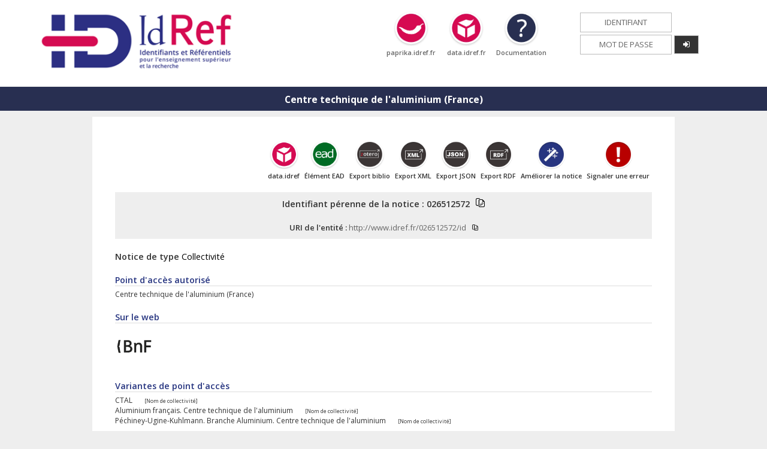

--- FILE ---
content_type: text/json;charset=UTF-8
request_url: https://www.idref.fr/PpnReferences?format=text/json&sudocOnly=false&param=026512572
body_size: 13621
content:
{"sudoc": {
    "result": {
        "role": [
            {
                "marc21Code": "aut",
                "roleName": "Auteur",
                "count": "7",
                "doc": [
                    {
                        "citation": "L'emboutissage de l'aluminium et de ses alliages  / [Société de vente de l'Aluminium Pechiney, Centre technique de l'aluminium] / Paris : Société de vente de l'Aluminium Pechiney , 1976",
                        "referentiel": "sudoc",
                        "id": "04571715X",
                        "IMGTitle": "Notices bibliographiques liées dans le Sudoc",
                        "URI": "https://www.sudoc.fr/04571715X/id",
                        "URL": "https://www.sudoc.fr/04571715X",
                        "ppn": "04571715X"
                    },
                    {
                        "citation": "Les traitements thermiques de l'aluminium et de ses alliages  / [Aluminium Pechiney ; Centre technique de l'aluminium] / Paris : Société de vente de l'Alumimium Pechiney , [ca 1972]",
                        "referentiel": "sudoc",
                        "id": "153524162",
                        "IMGTitle": "Notices bibliographiques liées dans le Sudoc",
                        "URI": "https://www.sudoc.fr/153524162/id",
                        "URL": "https://www.sudoc.fr/153524162",
                        "ppn": "153524162"
                    },
                    {
                        "citation": "La fonderie  : de l'aluminium et de ses alliages  / [Centre technique de l'aluminium] / Paris : [Aluminium français] , 1971",
                        "referentiel": "sudoc",
                        "id": "115629602",
                        "IMGTitle": "Notices bibliographiques liées dans le Sudoc",
                        "URI": "https://www.sudoc.fr/115629602/id",
                        "URL": "https://www.sudoc.fr/115629602",
                        "ppn": "115629602"
                    },
                    {
                        "citation": "Les assemblages hétérogènes avec l'aluminium et ses alliages  / [Aluminium Pechiney, Centre technique de l'aluminium] / [Paris : CTAl , 1976]",
                        "referentiel": "sudoc",
                        "id": "049045768",
                        "IMGTitle": "Notices bibliographiques liées dans le Sudoc",
                        "URI": "https://www.sudoc.fr/049045768/id",
                        "URL": "https://www.sudoc.fr/049045768",
                        "ppn": "049045768"
                    },
                    {
                        "citation": "L'Aluminium et ses alliages  / Aluminium Pechiney / Paris : Société de vente de l'Aluminium Pechiney , 1974",
                        "referentiel": "sudoc",
                        "id": "102778523",
                        "IMGTitle": "Notices bibliographiques liées dans le Sudoc",
                        "URI": "https://www.sudoc.fr/102778523/id",
                        "URL": "https://www.sudoc.fr/102778523",
                        "ppn": "102778523"
                    },
                    {
                        "citation": "[Documents techniques et publicitaires.] Texte imprimé / [S. l. n. d. ?]",
                        "referentiel": "bnf",
                        "id": "33871805",
                        "IMGTitle": "Notices bibliographiques liées dans le catalogue BnF",
                        "URI": "http://catalogue.bnf.fr/ark:/12148/cb33871805s",
                        "URL": "http://catalogue.bnf.fr/ark:/12148/cb33871805s"
                    },
                    {
                        "citation": "L'Emboutissage de l'aluminium et de ses alliages Texte imprimé / Aluminium Péchiney, [Centre technique de l'aluminium] / Paris Société de vente de l'Aluminium Péchiney 1976 14-Bayeux Impr. bayeusaine",
                        "referentiel": "bnf",
                        "id": "34699825",
                        "IMGTitle": "Notices bibliographiques liées dans le catalogue BnF",
                        "URI": "http://catalogue.bnf.fr/ark:/12148/cb34699825j",
                        "URL": "http://catalogue.bnf.fr/ark:/12148/cb34699825j"
                    }
                ],
                "unimarcCode": "070"
            },
            {
                "marc21Code": "edt",
                "roleName": "Editeur scientifique",
                "count": "3",
                "doc": [
                    {
                        "citation": "Notions pratiques sur la fonderie de l'aluminium et de ses alliages  / [L'Aluminium français] / Paris : L'Aluminium français , [1958?]",
                        "referentiel": "sudoc",
                        "id": "130215805",
                        "IMGTitle": "Notices bibliographiques liées dans le Sudoc",
                        "URI": "https://www.sudoc.fr/130215805/id",
                        "URL": "https://www.sudoc.fr/130215805",
                        "ppn": "130215805"
                    },
                    {
                        "citation": "La fonderie de l'aluminium et de ses alliages  / [L'Aluminium français] / Paris : L'Aluminium français , DL 1959",
                        "referentiel": "sudoc",
                        "id": "13022314X",
                        "IMGTitle": "Notices bibliographiques liées dans le Sudoc",
                        "URI": "https://www.sudoc.fr/13022314X/id",
                        "URL": "https://www.sudoc.fr/13022314X",
                        "ppn": "13022314X"
                    },
                    {
                        "citation": "Notions pratiques sur le soudo brasage et le brasage de l'aluminium et de ses ses alliages  / [L'Aluminium français] / Paris : L'Aluminium français , DL 1958",
                        "referentiel": "sudoc",
                        "id": "130214159",
                        "IMGTitle": "Notices bibliographiques liées dans le Sudoc",
                        "URI": "https://www.sudoc.fr/130214159/id",
                        "URL": "https://www.sudoc.fr/130214159",
                        "ppn": "130214159"
                    }
                ],
                "unimarcCode": "340"
            },
            {
                "marc21Code": "990",
                "roleName": "Sujet",
                "count": "12",
                "doc": [
                    {
                        "citation": "Le Centre technique de l'aluminium  : un temple oublié du métal de l'ère nouvelle en plein Paris  = = Centre Technique de l'aluminium : a forgotten temple to the new era's metal in the heart of Paris  / Vincent Jomier",
                        "referentiel": "sudoc",
                        "id": "19910865X",
                        "IMGTitle": "Notices bibliographiques liées dans le Sudoc",
                        "URI": "https://www.sudoc.fr/19910865X/id",
                        "URL": "https://www.sudoc.fr/19910865X",
                        "ppn": "19910865X"
                    },
                    {
                        "citation": "Développement local et stratégie globale de deux multinationales de l'aluminium au XXe siècle  : Alcan et Pechiney  = = Local development and global strategies of two multinationals of the industry of the aluminium in XXth century : Alcan and Pechiney / Paris : Association des amis de la revue française d'histoire économique , 2015",
                        "referentiel": "sudoc",
                        "id": "289024439",
                        "IMGTitle": "Notices bibliographiques liées dans le Sudoc",
                        "URI": "https://www.sudoc.fr/289024439/id",
                        "URL": "https://www.sudoc.fr/289024439",
                        "ppn": "289024439"
                    },
                    {
                        "citation": "L'entreprise et la recherche un siècle de recherche industrielle à Pechiney Muriel Le Roux /1998",
                        "referentiel": "slsp",
                        "id": "991157081889705501",
                        "IMGTitle": "Notices bibliographiques liées dans swisscovery (catalogue SLSP)",
                        "URI": "https://swisscovery.slsp.ch/permalink/41SLSP_NETWORK/1ufb5t2/alma991157081889705501",
                        "URL": "https://swisscovery.slsp.ch/permalink/41SLSP_NETWORK/1ufb5t2/alma991157081889705501"
                    },
                    {
                        "citation": "Histoire d'une entreprise française  C.J. Gignoux /1955",
                        "referentiel": "slsp",
                        "id": "991142618479705501",
                        "IMGTitle": "Notices bibliographiques liées dans swisscovery (catalogue SLSP)",
                        "URI": "https://swisscovery.slsp.ch/permalink/41SLSP_NETWORK/1ufb5t2/alma991142618479705501",
                        "URL": "https://swisscovery.slsp.ch/permalink/41SLSP_NETWORK/1ufb5t2/alma991142618479705501"
                    },
                    {
                        "citation": "Les hommes de l'aluminium [histoire sociale de Pechiney, 1921-1973] Gérard Vindt /2006",
                        "referentiel": "slsp",
                        "id": "991127178099705501",
                        "IMGTitle": "Notices bibliographiques liées dans swisscovery (catalogue SLSP)",
                        "URI": "https://swisscovery.slsp.ch/permalink/41SLSP_NETWORK/1ufb5t2/alma991127178099705501",
                        "URL": "https://swisscovery.slsp.ch/permalink/41SLSP_NETWORK/1ufb5t2/alma991127178099705501"
                    },
                    {
                        "citation": "L'industrie française de l'aluminium en France et à l'étranger  Suzanne Savey /1977",
                        "referentiel": "slsp",
                        "id": "991067096039705501",
                        "IMGTitle": "Notices bibliographiques liées dans swisscovery (catalogue SLSP)",
                        "URI": "https://swisscovery.slsp.ch/permalink/41SLSP_NETWORK/1ufb5t2/alma991067096039705501",
                        "URL": "https://swisscovery.slsp.ch/permalink/41SLSP_NETWORK/1ufb5t2/alma991067096039705501"
                    },
                    {
                        "citation": "Une multinationale française Pechiney Ugine Kuhlmann Michel Beaud, Pierre Danjou et Jean David /1975",
                        "referentiel": "slsp",
                        "id": "991043930239705501",
                        "IMGTitle": "Notices bibliographiques liées dans swisscovery (catalogue SLSP)",
                        "URI": "https://swisscovery.slsp.ch/permalink/41SLSP_NETWORK/1ufb5t2/alma991043930239705501",
                        "URL": "https://swisscovery.slsp.ch/permalink/41SLSP_NETWORK/1ufb5t2/alma991043930239705501"
                    },
                    {
                        "citation": "Pollution fluorée en Maurienne  éd. par le Comité anti-pollution - Vivre en Maurienne",
                        "referentiel": "rero",
                        "id": "1045172",
                        "IMGTitle": "Notices bibliographiques liées dans le catalogue de RERO+",
                        "URI": "https://bib.rero.ch/global/documents/1045172",
                        "URL": "https://bib.rero.ch/global/documents/1045172"
                    },
                    {
                        "citation": "Une multinationale française Pechiney Ugine Kuhlmann Michel Beaud, Pierre Danjou et Jean David",
                        "referentiel": "rero",
                        "id": "14571",
                        "IMGTitle": "Notices bibliographiques liées dans le catalogue de RERO+",
                        "URI": "https://bib.rero.ch/global/documents/14571",
                        "URL": "https://bib.rero.ch/global/documents/14571"
                    },
                    {
                        "citation": "Combat pour Vézelay ou Péchiney pollutions  Calliope Beaud",
                        "referentiel": "rero",
                        "id": "1045168",
                        "IMGTitle": "Notices bibliographiques liées dans le catalogue de RERO+",
                        "URI": "https://bib.rero.ch/global/documents/1045168",
                        "URL": "https://bib.rero.ch/global/documents/1045168"
                    },
                    {
                        "citation": "Histoire d'une entreprise française  C.J. Gignoux",
                        "referentiel": "rero",
                        "id": "4311",
                        "IMGTitle": "Notices bibliographiques liées dans le catalogue de RERO+",
                        "URI": "https://bib.rero.ch/global/documents/4311",
                        "URL": "https://bib.rero.ch/global/documents/4311"
                    },
                    {
                        "citation": "Pollution - institutions et populations étude de la défense d'un environnement dans 2 cadres institutionnels différents et 3 régions différentes : [Maurienne, Haute-Durance, Valais] C. Avrillier, O. Lorriaux",
                        "referentiel": "rero",
                        "id": "1209309",
                        "IMGTitle": "Notices bibliographiques liées dans le catalogue de RERO+",
                        "URI": "https://bib.rero.ch/global/documents/1209309",
                        "URL": "https://bib.rero.ch/global/documents/1209309"
                    }
                ],
                "unimarcCode": "990"
            }
        ],
        "name": "Centre technique de l'aluminium (France)",
        "countRoles": "3"
    },
    "service": "references",
    "query": {"ppn": "026512572"}
}}